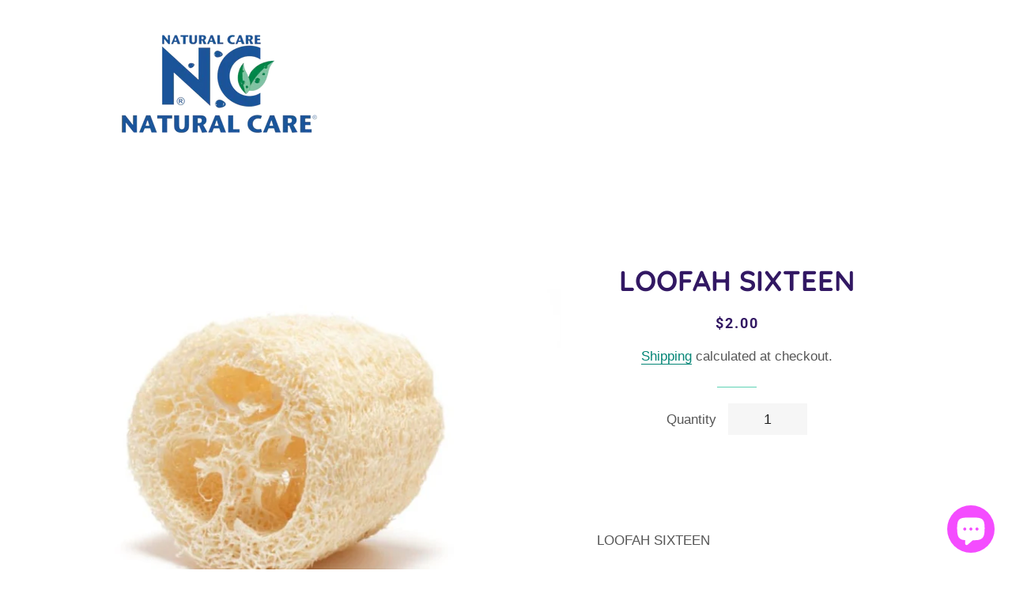

--- FILE ---
content_type: text/javascript
request_url: https://naturalcare.care/cdn/shop/files/mlveda-mcp-code.js?v=11111087948419569219
body_size: 5623
content:
var mcp_option_hide_class=".radio-wrapper",cartclass=".",neglectAnchors=".drawer--right",isSaleClass=!1,saleClass=".",isSaveAmount=!0,saveAmountClass=".grid-product__on-sale",isSalePercentage=!1,salePercentageClass=".",isTextWithPrice=!0,textWithPrice="on sale,now",priceColor="",moneyNeglectClass=".",divInputClass=".",mlveda_condition_flag_input=!1,mlveda_condition_flag_select=!1,queryParameterRegex=/\?.+=.*/g;if(neglectAnchors=="."&&(neglectAnchors="a"),isSaveAmount)var moneyNeglect=saveAmountClass+" .money";else var moneyNeglect="";if(moneyNeglectClass!=".")for(let i=0;i<moneyNeglectClass.split(",").length;i++)i==0?moneyNeglect!=""?moneyNeglect+=", "+moneyNeglectClass.split(",")[0]+" .money":moneyNeglect+=moneyNeglectClass.split(",")[0]+" .money":moneyNeglect+=", "+moneyNeglectClass.split(",")[i]+" .money";var appendStoreCurrency=["collections","search","products"],myURLarray=["collections","search"],mlveda_condition_flag=!1,convert_currency=!1,first_call=!1,flag_for_updateprice=!0,ul_class="",element_of_structure="";typeof Mlveda>"u"&&(Mlveda={}),Mlveda.formatMoney||(Mlveda.formatMoney=function(a2,e){function t(a3,e2){return a3===void 0?e2:a3}function r(a3,e2,r2,o2){if(e2=t(e2,2),r2=t(r2,","),o2=t(o2,"."),isNaN(a3)||a3==null)return 0;var n2=(a3=(a3/100).toFixed(e2)).split(".");return n2[0].replace(/(\d)(?=(\d\d\d)+(?!\d))/g,"$1"+r2)+(n2[1]?o2+n2[1]:"")}typeof a2=="string"&&(a2=a2.replace(".",""));var o="",n=/\{\{\s*(\w+)\s*\}\}/,s=e;switch(s.match(n)[1]){case"amount":o=r(a2,2);break;case"amount_no_decimals":o=r(a2,0);break;case"amount_with_comma_separator":o=r(a2,2,".",",");break;case"amount_with_space_separator":o=r(a2,2," ",",");break;case"amount_with_period_and_space_separator":o=r(a2,2," ",".");break;case"amount_no_decimals_with_comma_separator":o=r(a2,0,".",",");break;case"amount_no_decimals_with_space_separator":o=r(a2,0," ");break;case"amount_with_apostrophe_separator":o=r(a2,2,"'",".")}return s.replace(n,o)});function remove_mlveda(){cartclass!="."&&Array.from(document.querySelectorAll(cartclass)).forEach(e=>{e.innerHTML!=null&&mlveda_regex.test(e.innerHTML)&&(e.innerHTML=e.innerHTML.replace(mlveda_regex,""))})}function mlveda_country_hide(){document.querySelectorAll(mcp_option_hide_class).forEach(element=>{if(element.style.display!="none"&&element.textContent.toLowerCase().trim().indexOf("mlveda_country")!=-1)element.setAttribute("style","display: none !important"),element.querySelectorAll("[data-value]").length>0&&element.querySelectorAll("[value]").length==0&&ul_class==""?element.nodeName=="UL"?element.classList.forEach(classname=>{ul_class==""&&mcp_option_hide_class.indexOf(classname)!=-1&&(ul_class="."+classname)}):element.querySelectorAll("ul").length>0&&(ul_class="."+element.querySelectorAll("ul")[0].classList[0]):element.querySelectorAll("input").length>0&&element_of_structure==""&&element.classList.forEach(classname=>{element_of_structure==""&&mcp_option_hide_class.indexOf(classname)!=-1&&(element_of_structure="."+classname)});else if(element.style.display!="none"&&($m(element).find("[value]").length!=0&&Array.from($m(element).find("[value]")).every(currentValue=>String(currentValue.value).match(pattern))||$m(element).find("[data-value]").length!=0&&Array.from($m(element).find("[data-value]")).every(currentValue=>String($m(currentValue).data("value")).match(pattern)))&&(element.setAttribute("style","display: none !important"),element.textContent.toLowerCase().indexOf("mlveda_country")==-1&&element.parentElement.textContent.toLowerCase().indexOf("mlveda_country")!=-1)){let all_elements=$m(element.parentElement).find(":contains(mlveda_country)");all_elements[all_elements.length-1].style.display!="none"&&all_elements[all_elements.length-1].setAttribute("style","display: none !important")}})}document.addEventListener("DOMSubtreeModified",mlveda_country_hide),isSaleClass&&$m("<style type='text/css'>"+saleClass+"{ visibility : hidden; }</style>").appendTo("head"),isSaveAmount&&$m("<style type='text/css'>"+saveAmountClass+"{ visibility : hidden; }</style>").appendTo("head"),isSalePercentage&&$m("<style type='text/css'>"+salePercentageClass+"{ visibility : hidden; }</style>").appendTo("head"),typeof HTMLSelectElement.prototype.realAddEventListener>"u"&&(HTMLSelectElement.prototype.realAddEventListener=HTMLSelectElement.prototype.addEventListener),HTMLSelectElement.prototype.addEventListener=function(a2,b,c){if(this.realAddEventListener(a2,b,c),window.lastSelectListenerInfo||(window.lastSelectListenerInfo=new Array),a2=="change"&&this.getAttribute("name")!="id"){var mlveda_selectbox_flag=Array.from(this.children).every(currentValue=>pattern.test(currentValue.value.trim()));mlveda_selectbox_flag&&window.lastSelectListenerInfo.push({a:a2,b,c})}},typeof HTMLInputElement.prototype.realAddEventListener>"u"&&(HTMLInputElement.prototype.realAddEventListener=HTMLInputElement.prototype.addEventListener),HTMLInputElement.prototype.addEventListener=function(a2,b,c){if(this.realAddEventListener(a2,b,c),window.lastInputListenerInfo||(window.lastInputListenerInfo=new Array),a2=="change"&&this.getAttribute("name")!="id"&&pattern.test(this.value))if(this.parentElement!=null){var mlveda_selectbox_flag=!1,allinputs=Array.from(this.parentElement.querySelectorAll(this.nodeName.toLowerCase()));allinputs.length==1&&(allinputs=Array.from(this.parentElement.parentElement.querySelectorAll(this.nodeName.toLowerCase()))),allinputs.length>1&&(mlveda_selectbox_flag=allinputs.every(currentValue=>pattern.test(currentValue.value.trim())),mlveda_selectbox_flag&&lastInputListenerInfo.length==0&&window.lastInputListenerInfo.push({a:a2,b,c}))}else lastInputListenerInfo.length==0&&window.lastInputListenerInfo.push({a:a2,b,c})},typeof HTMLFormElement.prototype.realAddEventListener>"u"&&(HTMLFormElement.prototype.realAddEventListener=HTMLFormElement.prototype.addEventListener),HTMLFormElement.prototype.addEventListener=function(a2,b,c){this.realAddEventListener(a2,b,c),window.lastFormListenerInfo||(window.lastFormListenerInfo=new Array),a2=="change"&&this.getAttribute("action")&&this.getAttribute("action").indexOf("/cart/add")!=1&&window.lastFormListenerInfo.push({a:a2,b,c})};var mlveda_observer=new MutationObserver(function(mutations){mutations.forEach(function(mutation){if(typeof mlvedaFlagCalled<"u"&&mlvedaFlagCalled&&typeof window.mlvedadefaultcurrency<"u"&&window.mlvedadefaultcurrency&&ACSCurrency.currentCurrency!=""&&(ACSCurrency.currentCurrency==mlvedaShopCurrency&&$m("span.money").length>0&&Array.from($m("span.money")).some(e=>e.getAttribute("data-currency-"+mlvedaShopCurrency.toLowerCase())==null)?(typeof ACSCurrency<"u"&&typeof ACSCurrency.moneyFormats<"u"&&mlvedaload(),$m('<style type="text/css"> span.money { display: inline;} </style>').appendTo("head"),$m(`<style type="text/css"> .shopify-payment-button,form[action*='/cart/add'] [type='submit']{visibility:visible;}</style>`).appendTo("head")):ACSCurrency.currentCurrency!=mlvedaShopCurrency&&(!convert_currency&&mutation.target.nodeName.toLowerCase()=="span"&&mutation.target.classList.length>0&&mutation.target.className.indexOf("money")!=-1&&(mutation.target.getAttribute("data-currency")||(convert_currency=!0)),!convert_currency&&mutation.target.querySelectorAll("span.money").length>0&&mutation.target.querySelectorAll("span.money").forEach(currentElem=>{currentElem.getAttribute("data-currency")||(convert_currency=!0)}))),mutation.type!="attributes"&&first_call&&!flag_for_updateprice)for(var i=0;i<mutation.addedNodes.length;i++)mutation.addedNodes[i]instanceof Element&&mutation.addedNodes[i].querySelector("span.money")!=null&&(mutation.addedNodes[i].querySelector('a[href*="products"]:not(form[action*="/cart"] a):not(form[action*="/checkout"] a)')!=null&&neglectAnchors!="."&&Array.from(mutation.addedNodes[i].querySelectorAll('a[href*="products"]:not(form[action*="/cart"] a):not(form[action*="/checkout"] a)')).every(elem=>$m(elem).parents(neglectAnchors).length==0)||mutation.addedNodes[i].nodeName=="A")&&($m('<style type="text/css">span.money{ display: none; }</style>').appendTo("head"),flag_for_updateprice=!0)}),flag_for_updateprice&&first_call&&(checkShopifyFormatMoney(),flag_for_updateprice=!1),$m("select:not(.mlveda_country,.vichitra)").each(function(){var flag=1;if($m(this).children().each(function(option){var str=$m(this).val().trim(),res=pattern.test(str);if(res){flag=2;return}else return $m(this).parent().addClass("vichitra"),flag=0,!1}),flag==2){$m(this).addClass("mlveda_country");var mlveda_interval=setInterval(()=>{(typeof lastSelectListenerInfo<"u"&&lastSelectListenerInfo.length>0&&lastSelectListenerInfo[0].a=="change"||$m(this)[0].onchange!=null||typeof lastFormListenerInfo<"u"&&lastFormListenerInfo.length>0&&lastFormListenerInfo[0].a=="change")&&(clearInterval(mlveda_interval),mlveda_condition_flag_select=!0,lastSelectListenerInfo=[],lastFormListenerInfo=[],$m("select.mlveda_country").each(function(){mcp_country&&mcp_country!==null&&$m(this).find("[value="+mcp_country+"]").length>0?($m(this).attr("mlveda_country_found","true"),$m(this).val(mcp_country)[0].dispatchEvent(new Event("change",{bubbles:!0}))):mcp_continent&&mcp_continent!==null&&$m(this).find("[value="+mcp_continent+"]").length>0?($m(this).attr("mlveda_continent_found","true"),$m(this).val(mcp_continent)[0].dispatchEvent(new Event("change",{bubbles:!0}))):mcp_country!==null&&mcp_continent!==null&&$m(this).find('[value="intl"]').length>0&&$m(this).val("intl")[0].dispatchEvent(new Event("change",{bubbles:!0}))}))},100)}}),element_of_structure!=""&&$m(element_of_structure+":not(.mlveda_country,.vichitra)").each(function(){var flag=1;if($m(this).find("input").each(function(option){var str=$m(this).val().trim();if(str!==""){var res=pattern.test(str);if(res){flag=2;return}else return $m(this).parents(element_of_structure).addClass("vichitra"),flag=0,!1}}),flag==2){$m(this).addClass("mlveda_country");var mlveda_interval=setInterval(function(){if(typeof lastInputListenerInfo<"u"&&lastInputListenerInfo.length>0&&lastInputListenerInfo[0].a=="change"||typeof lastFormListenerInfo<"u"&&lastFormListenerInfo.length>0&&lastFormListenerInfo[0].a=="change"){clearInterval(mlveda_interval);var event1=new Event("change",{bubbles:!0});mlveda_condition_flag_input=!0,lastInputListenerInfo=[],lastFormListenerInfo=[],$m(element_of_structure+".mlveda_country").each(function(){mcp_country&&mcp_country!==null&&$m(this).find("input:radio[value="+mcp_country+"]").length>0?($m(this).attr("mlveda_country_found","true"),$m(this).find("input:radio[value="+mcp_country+"]").click(),$m(this).find("input:radio[value="+mcp_country+"]").val(mcp_country).trigger("click"),$m(element_of_structure+".mlveda_country").val(mcp_country)[0].dispatchEvent(new Event("change",{bubbles:!0}))):mcp_continent&&mcp_continent!==null&&$m(this).find("input:radio[value="+mcp_continent+"]").length>0?($m(this).attr("mlveda_continent_found","true"),$m(this).find("input:radio[value="+mcp_continent+"]").click(),$m(this).find("input:radio[value="+mcp_continent+"]").val(mcp_continent).trigger("click"),$m(element_of_structure+".mlveda_country").val(mcp_continent)[0].dispatchEvent(new Event("change",{bubbles:!0}))):mcp_country!==null&&mcp_continent!==null&&$m(this).find("input:radio[value=intl]").length>0&&($m(this).find("input:radio[value=intl]").click(),$m(this).find("input:radio[value='intl']").val("intl").trigger("click"),$m(element_of_structure+".mlveda_country").val("intl")[0].dispatchEvent(new Event("change",{bubbles:!0})))})}},100)}}),convert_currency&&(console.log("mlvedaload call !!!"),typeof ACSCurrency<"u"&&typeof ACSCurrency.moneyFormats<"u"&&mlvedaload(),convert_currency=!1)});$m(document).ready(function(){mlveda_country_hide(),mlveda_observer.observe(document.body,{childList:!0,subtree:!0,attributes:!0}),checkShopifyFormatMoney(),remove_mlveda();var mlveda_style=document.createElement("style");mlveda_style.type="text/css",mlveda_style.innerText='form[action*="/cart"] {visibility: visible}',document.head.appendChild(mlveda_style)}),window.addEventListener("load",function(){setTimeout(function(){isSaleClass&&$m("<style type='text/css'>"+saleClass+"{ visibility : visible; }</style>").appendTo("head"),isSaveAmount&&$m("<style type='text/css'>"+saveAmountClass+"{ visibility : visible; }</style>").appendTo("head"),isSalePercentage&&$m("<style type='text/css'>"+salePercentageClass+"{ visibility : visible; }</style>").appendTo("head"),$m('<style type="text/css">span.money{ display: inline; }</style>').appendTo("head"),$m('<style type="text/css">  span.money {visibility:visible;}</style>').appendTo("head"),$m(`<style type="text/css">  .shopify-payment-button,form[action*='/cart/add'] [type='submit'], form[action*='/cart/add'] [type='button'], form[action*='/cart/add'] [name='add'], form[action*='/cart'] [name='checkout']{visibility:visible;}</style>`).appendTo("head")},3e3)});var mlvedaCallUrl_location="//www.mlveda.com/ShopifyApps/ShopifyMultiPricing/getLocation?shop="+MCP_shop_permanent_domain+"&rnd="+Math.floor(Math.random()*1e10+1),mcp_country=null,mcp_continent=null,countryFound=!1,continentFound=!1,abcd=$m.ajax({url:mlvedaCallUrl_location,type:"GET",dataType:"json",async:!0,timeout:1e4,success:function(response){if(response==="")$m('<style type="text/css">  span.money {visibility:visible;}</style>').appendTo("head"),$m(`<style type="text/css">  .shopify-payment-button,form[action*='/cart/add'] [type='submit'], form[action*='/cart/add'] [type='button'], form[action*='/cart/add'] [name='add'], form[action*='/cart'] [name='checkout']{visibility:visible;}</style>`).appendTo("head");else{var new_flag=!1;mcp_country=response.country,mcp_continent=response.continent,($m("select.mlveda_country").val()!==mcp_country&&mcp_country!=null||$m("select.mlveda_country").val()!==mcp_continent&&mcp_continent!=null||$m("select.mlveda_country").val()!=="intl")&&(mlveda_condition_flag_select&&$m("select.mlveda_country").each(function(){$m(this).find("option[value="+mcp_country+"]").length!=0||$m(this).find("option[value="+mcp_continent+"]").length!=0||$m(this).find('option[value="intl"]').length!=0?($m(this).find("option[value="+mcp_country+"]").length!=0?($m(this).attr("mlveda_country_found","true"),$m(this).val(mcp_country)[0].dispatchEvent(new Event("change",{bubbles:!0}))):$m(this).find("option[value="+mcp_continent+"]").length!=0?($m(this).attr("mlveda_continent_found","true"),$m(this).val(mcp_continent)[0].dispatchEvent(new Event("change",{bubbles:!0}))):$m(this).val("intl")[0].dispatchEvent(new Event("change",{bubbles:!0})),$m('<style type="text/css"> span.money {visibility:visible;}</style>').appendTo("head")):$m('<style type="text/css">  span.money {visibility:visible;}</style>').appendTo("head")}),one_more_flag||$m('<style type="text/css">   span.money {visibility:visible;}</style>').appendTo("head")),($m(element_of_structure+".mlveda_country").val()!==mcp_country&&mcp_country!=null||$m(element_of_structure+".mlveda_country").val()!==mcp_continent&&mcp_continent!=null||$m(element_of_structure+".mlveda_country").val()!=="intl")&&(mlveda_condition_flag_input&&$m(element_of_structure+".mlveda_country").each(function(){$m(this).find("input[value="+mcp_country+"]").length!=0||$m(this).find("input[value="+mcp_continent+"]").length!=0||$m(this).find('input[value="intl"]').length!=0?($m(this).find("input[value="+mcp_country+"]").length!=0?(new_flag=!0,$m(this).attr("mlveda_country_found","true"),$m(element_of_structure+".mlveda_country").find("input:radio[value="+mcp_country+"]").click(),$m(element_of_structure+".mlveda_country").find("input:radio[value="+mcp_country+"]").val(mcp_country).trigger("click"),$m(element_of_structure+".mlveda_country").val(mcp_country)[0].dispatchEvent(new Event("change",{bubbles:!0}))):$m(this).find("input[value="+mcp_continent+"]").length!=0?(new_flag=!0,$m(this).attr("mlveda_continent_found","true"),$m(element_of_structure+".mlveda_country").find("input:radio[value="+mcp_continent+"]").click(),$m(element_of_structure+".mlveda_country").find("input:radio[value="+mcp_continent+"]").val(mcp_continent).trigger("click"),$m(element_of_structure+".mlveda_country").val(mcp_continent)[0].dispatchEvent(new Event("change",{bubbles:!0}))):(new_flag=!0,$m(element_of_structure+".mlveda_country").find("input:radio[value='intl']").click(),$m(element_of_structure+".mlveda_country").find("input:radio[value='intl']").val("intl").trigger("click"),$m(element_of_structure+".mlveda_country").val("intl")[0].dispatchEvent(new Event("change",{bubbles:!0}))),new_flag&&$m('<style type="text/css">  span.money {visibility:visible;}</style>').appendTo("head")):$m('<style type="text/css">   span.money {visibility:visible;}</style>').appendTo("head")}),one_more_flag||$m('<style type="text/css">   span.money {visibility:visible;}</style>').appendTo("head"))}},error:function(xhr,textStatus,errorThrown){$m('<style type="text/css">   span.money {visibility:visible;}</style>').appendTo("head"),$m(`<style type="text/css">  .shopify-payment-button,form[action*='/cart/add'] [type='submit'], form[action*='/cart/add'] [type='button'], form[action*='/cart/add'] [name='add'], form[action*='/cart'] [name='checkout']{visibility:visible;}</style>`).appendTo("head")}});$m("body").delegate("select.mlveda_country","change",function(event){mcp_country!==null&&mcp_continent!==null&&($m("select.mlveda_country").val()&&$m("select.mlveda_country").val()!==mcp_country&&$m("select.mlveda_country").find("option[value="+mcp_country+"]").length!=0?($m("select.mlveda_country").attr("mlveda_country_found","true"),$m("select.mlveda_country").val(mcp_country)[0].dispatchEvent(new Event("change",{bubbles:!0})),$m(".money").parents(".money").removeClass("money"),$m('<style type="text/css"> span.money {visibility:visible;}</style>').appendTo("head")):$m("select.mlveda_country").val()&&$m("select.mlveda_country").val()!==mcp_continent&&$m("select.mlveda_country").attr("mlveda_country_found")===void 0&&$m("select.mlveda_country").find("option[value="+mcp_continent+"]").length!=0?($m("select.mlveda_country").attr("mlveda_continent_found","true"),$m("select.mlveda_country").val(mcp_continent)[0].dispatchEvent(new Event("change",{bubbles:!0})),$m(".money").parents(".money").removeClass("money"),$m('<style type="text/css"> span.money {visibility:visible;}</style>').appendTo("head")):($m("select.mlveda_country").find('option[value="intl"]').length!=0&&$m("select.mlveda_country").attr("mlveda_country_found")===void 0&&$m("select.mlveda_country").attr("mlveda_continent_found")===void 0&&$m("select.mlveda_country").val()&&$m("select.mlveda_country").val()!=="intl"&&(intlFound=!0,$m("select.mlveda_country").val("intl")[0].dispatchEvent(new Event("change",{bubbles:!0})),$m(".money").parents(".money").removeClass("money")),mcp_country!==null&&mcp_continent!==null&&$m('<style type="text/css">  span.money {visibility:visible;}</style>').appendTo("head")))}),$m("body").delegate(element_of_structure+".mlveda_country","change",function(event){mcp_country!==null&&mcp_continent!==null&&($m(element_of_structure+".mlveda_country input:radio:checked").val()&&$m(element_of_structure+".mlveda_country input:radio:checked").val()!==mcp_country&&$m(element_of_structure+".mlveda_country").find("input:radio[value="+mcp_country+"]").length!=0?(countryFound=!0,$m(element_of_structure+".mlveda_country").attr("mlveda_country_found","true"),$m(element_of_structure+".mlveda_country").find("input:radio[value="+mcp_country+"]").click(),$m(element_of_structure+".mlveda_country").find("input:radio[value="+mcp_country+"]").val(mcp_country).trigger("click"),$m(element_of_structure+".mlveda_country").val(mcp_country)[0].dispatchEvent(new Event("change",{bubbles:!0})),$m(".money").parents(".money").removeClass("money"),$m('<style type="text/css">   span.money {visibility:visible;}</style>').appendTo("head")):$m(element_of_structure+".mlveda_country input:radio:checked").val()&&$m(element_of_structure+".mlveda_country input:radio:checked").val()!==mcp_continent&&$m(element_of_structure+".mlveda_country").attr("mlveda_country_found")===void 0&&$m(element_of_structure+".mlveda_country").find("input:radio[value="+mcp_continent+"]").length!=0?(continentFound=!0,$m(element_of_structure+".mlveda_country").attr("mlveda_continent_found","true"),$m(element_of_structure+".mlveda_country").find("input:radio[value="+mcp_continent+"]").click(),$m(element_of_structure+".mlveda_country").find("input:radio[value="+mcp_continent+"]").val(mcp_continent).trigger("click"),$m(element_of_structure+".mlveda_country").val(mcp_continent)[0].dispatchEvent(new Event("change",{bubbles:!0})),$m(".money").parents(".money").removeClass("money"),$m('<style type="text/css">   span.money {visibility:visible;}</style>').appendTo("head")):($m(element_of_structure+".mlveda_country").attr("mlveda_country_found")===void 0&&$m(element_of_structure+".mlveda_country").attr("mlveda_continent_found")===void 0&&$m(element_of_structure+".mlveda_country input:radio:checked").val()&&$m(element_of_structure+".mlveda_country input:radio:checked").val()!=="intl"&&$m(element_of_structure+".mlveda_country").find('input[value="intl"]').length!=0&&($m(element_of_structure+".mlveda_country").find("input:radio[value='intl']").click(),$m(element_of_structure+".mlveda_country").find("input:radio[value='intl']").val("intl").trigger("click"),$m(element_of_structure+".mlveda_country").val("intl")[0].dispatchEvent(new Event("change",{bubbles:!0})),$m(".money").parents(".money").removeClass("money")),$m('<style type="text/css">   span.money {visibility:visible;}</style>').appendTo("head")))});function checkProductRange(currentElement,parentElement){return currentProductName=$m(currentElement).attr("href").split("/")[$m(currentElement).attr("href").split("/").length-1],$m(parentElement).find('a[href*="/products/"]').toArray().every(function(element){var singleProductName=$m(element).attr("href").split("/")[$m(element).attr("href").split("/").length-1];return singleProductName.split("?")[0]==currentProductName.split("?")[0]})}function findSaleDetails(className){var TotalSaleClass=className.split(",").length,tempSaleTag=$m(this).find(className);if(tempSaleTag.length==0&&$m(this).parent().find(className).length<=TotalSaleClass&&(tempSaleTag=$m(this).parent().find(className),tempSaleTag.length==0&&checkProductRange($m(this),$m(this).parent().parent())&&$m(this).parent().parent().find(className).length<=TotalSaleClass&&(tempSaleTag=$m(this).parent().parent().find(className),tempSaleTag.length==0&&checkProductRange($m(this),$m(this).parent().parent().parent().parent())&&$m(this).parent().parent().parent().parent().find(className).length<=TotalSaleClass&&(tempSaleTag=$m(this).parent().parent().parent().parent().find(className)))),tempSaleTag&&tempSaleTag.text().toLowerCase().indexOf("sold")==-1)return tempSaleTag}var Fromregex=/from|von|Ã  partir de|desde|van|de|da|\+/i,Textremoved=textWithPrice.replaceAll(",","|"),tRegex=new RegExp(Textremoved,"gi");function removeFrom(){$m(".money").parent().find(".icon-fallback-text").remove();for(var spanmoneyelement=document.querySelectorAll("span.money"),i=0;i<spanmoneyelement.length;i++)if(!(spanmoneyelement[i].closest('form[action*="/cart"]')!=null&&spanmoneyelement[i].closest('form[action*="/add"]')==null)){var fromelement=spanmoneyelement[i].parentNode;if(fromelement!=null&&!Fromregex.test(fromelement.textContent)&&(fromelement=fromelement.parentNode),fromelement!=null){var frommatch=fromelement.textContent.match(Fromregex);if(frommatch!=null&&$m(fromelement).find("select[name='id']").length<=0)for(var allElements=fromelement.querySelectorAll("*"),j=0;j<allElements.length;j++)allElements[j]&&allElements[j].previousSibling&&Fromregex.test(allElements[j].previousSibling.textContent.trim())&&allElements[j].previousSibling.textContent.trim().match(Fromregex)&&(allElements[j].previousSibling.textContent.trim().match(Fromregex)[0].length==allElements[j].previousSibling.textContent.trim().length||textWithPrice.length>0&&allElements[j].previousSibling.textContent.trim().match(tRegex)!=null)&&(allElements[j].previousSibling.textContent=allElements[j].previousSibling.textContent.replace(Fromregex,"")),allElements[j]&&allElements[j].nextSibling&&Fromregex.test(allElements[j].nextSibling.textContent.trim())&&allElements[j].nextSibling.textContent.trim().match(Fromregex)&&(allElements[j].nextSibling.textContent.trim().match(Fromregex)[0].length==allElements[j].nextSibling.textContent.trim().length||textWithPrice.length>0&&allElements[j].nextSibling.textContent.trim().match(tRegex)!=null)&&(allElements[j].nextSibling.textContent=allElements[j].nextSibling.textContent.replace(Fromregex,"")),allElements[j].children.length==0&&allElements[j].textContent!=null&&Fromregex.test(allElements[j].textContent)&&allElements[j].textContent.trim().match(Fromregex)&&(allElements[j].textContent.trim().match(Fromregex)[0].length===allElements[j].textContent.trim().length||textWithPrice.length>0&&allElements[j].textContent.trim().match(tRegex)!=null)&&(allElements[j].innerHTML=allElements[j].textContent.replace(Fromregex,""))}}}function removeOtherText(referenceElement,Texttoberemoved){Texttoberemoved=Texttoberemoved.toLowerCase().replaceAll(",","|");for(var textRegex=new RegExp(Texttoberemoved,"gi"),i=0;i<referenceElement.length;i++){var tempElemet=referenceElement[i].parentNode;tempElemet.innerHTML.match(textRegex)==null&&(tempElemet=tempElemet.parentNode);for(var a2=0;a2<tempElemet.children.length;a2++)tempElemet.children[a2].previousSibling!=null&&tempElemet.children[a2].previousSibling.textContent.trim().length>0&&textRegex.test(tempElemet.children[a2].previousSibling.textContent.trim())&&(tempElemet.children[a2].previousSibling.textContent=tempElemet.children[a2].previousSibling.textContent.replace(textRegex,"")),tempElemet.children[a2].innerHTML!=null&&textRegex.test(tempElemet.children[a2].innerHTML)&&(tempElemet.children[a2].innerHTML=tempElemet.children[a2].innerHTML.replace(textRegex,""))}}var mlvedaCallUrl_prices="//www.mlveda.com/ShopifyApps/ShopifyMultiPricing/getPrices?shop="+MCP_shop_permanent_domain;function checkShopifyFormatMoney(){mlvedaFlagCalled=!1;var data=[],mlvedaData={};if($m.fn.removeAttributes=function(){return this.each(function(){var attributes=$m.map(this.attributes,function(item){return item.name}),span=$m(this);$m.each(attributes,function(i,item){span.removeAttr(item)})})},removeFrom(),$m('a[href*="/products/"]').each(function(){if($m(this).attr("href").indexOf(".jpeg")==-1&&$m(this).attr("href").indexOf(".jpg")==-1&&$m(this).attr("href").indexOf(".png")==-1){var $mhandleArray=$m(this).attr("href").split("/"),$mhandle=$mhandleArray[$mhandleArray.length-1].split("?")[0];data.every(e=>e.url!==$mhandle)&&data.push({url:decodeURI($mhandle)})}}),mlvedaData={data},data=="")return first_call=!0,isSaleClass&&$m("<style type='text/css'>"+saleClass+"{ visibility : visible; }</style>").appendTo("head"),isSaveAmount&&$m("<style type='text/css'>"+saveAmountClass+"{ visibility : visible; }</style>").appendTo("head"),isSalePercentage&&$m("<style type='text/css'>"+salePercentageClass+"{ visibility : visible; }</style>").appendTo("head"),mlvedaFlagCalled=!0,typeof ACSCurrency<"u"&&typeof ACSCurrency.moneyFormats<"u"&&mlvedaload(),!1;var abcd2=$m.ajax({url:mlvedaCallUrl_prices,type:"POST",dataType:"json",timeout:1e4,data:{data:JSON.stringify(mlvedaData)},success:function(response){response===""?(first_call=!0,removeFrom(),isSaleClass&&$m("<style type='text/css'>"+saleClass+"{ visibility : visible; }</style>").appendTo("head"),isSaveAmount&&$m("<style type='text/css'>"+saveAmountClass+"{ visibility : visible; }</style>").appendTo("head"),isSalePercentage&&$m("<style type='text/css'>"+salePercentageClass+"{ visibility : visible; }</style>").appendTo("head"),$m('<style type="text/css">span.money { display: inline; }</style>').appendTo("head"),mlvedaFlagCalled=!0,typeof ACSCurrency<"u"&&typeof ACSCurrency.moneyFormats<"u"&&mlvedaload()):(first_call=!0,removeFrom(),$m(".money").parents(".money").removeClass("money"),$m.each(response.data,function(index,element){element.price&&$m("a").each(function(){if($m(this).attr("href")&&$m(this).parents(neglectAnchors).length==0&&$m(this).attr("href").indexOf("view=quick")==-1&&$m(this).attr("href").replace(/\?.*/,"").split("/")[$m(this).attr("href").replace(/\?.*/,"").split("/").length-1]===encodeURI(element.url))if(element.variantId&&$m(this).attr("href",$m(this).attr("href").split("?variant=")[0]+"?variant="+element.variantId),$m(this).parent().parent().find('form[action*="/cart/add"] input[name="id"]').length>0&&element.variantId&&$m(this).parent().parent().find('form[action*="/cart/add"] input[name="id"]').val(element.variantId),$mmlvedamoney=$m(this).find(".money:not("+moneyNeglect+")"),!$mmlvedamoney.html()&&$m(this).parent().find(".money:not("+moneyNeglect+")").length<=3&&($mmlvedamoney=$m(this).parent().find(".money:not("+moneyNeglect+")"),!$mmlvedamoney.html()&&$m(this).parent().parent().find(".money:not("+moneyNeglect+")").length<=3&&($mmlvedamoney=$m(this).parent().parent().find(".money:not("+moneyNeglect+")"))),$mmlvedamoney.html()&&$m(this).parent().parent().find("select[name='id']").closest("form:visible").length==0&&$m(this).parents('form[action*="/cart"]').length==0){if($mmlvedamoney.parents(".price__sale").length>0&&$mmlvedamoney.parents(".price__regular").length>0)if($mmlvedamoney.parents(".price__sale").find(".price-item--regular").length>0){if($m(this).find(".money").length>0)var $mfirstMlvedamoney=$m(this).find(".money:not(.price__sale .price-item--regular .money)"),$msecondMlvedamoney=$m(this).find(".price__sale .price-item--regular .money");else if($m(this).parent().find(".money").length>0&&checkProductRange($m(this),$m(this).parent()))var $mfirstMlvedamoney=$m(this).parent().find(".money:not(.price__sale .price-item--regular .money)"),$msecondMlvedamoney=$m(this).parent().find(".price__sale .price-item--regular .money");else if($m(this).parent().parent().find(".money").length>0&&checkProductRange($m(this),$m(this).parent().parent()))var $mfirstMlvedamoney=$m(this).parent().parent().find(".money:not(.price__sale .price-item--regular .money)"),$msecondMlvedamoney=$m(this).parent().parent().find(".price__sale .price-item--regular .money")}else if($mmlvedamoney.parents(".price__sale").find(".price-item--compare").length>0){if($m(this).find(".money").length>0)var $mfirstMlvedamoney=$m(this).find(".money:not(.price__sale .price-item--compare .money)"),$msecondMlvedamoney=$m(this).find(".price__sale .price-item--compare .money");else if($m(this).parent().find(".money").length>0&&checkProductRange($m(this),$m(this).parent()))var $mfirstMlvedamoney=$m(this).parent().find(".money:not(.price__sale .price-item--compare .money)"),$msecondMlvedamoney=$m(this).parent().find(".price__sale .price-item--compare .money");else if($m(this).parent().parent().find(".money").length>0&&checkProductRange($m(this),$m(this).parent().parent()))var $mfirstMlvedamoney=$m(this).parent().parent().find(".money:not(.price__sale .price-item--compare .money)"),$msecondMlvedamoney=$m(this).parent().parent().find(".price__sale .price-item--compare .money")}else var $mfirstMlvedamoney=$mmlvedamoney[0]!=null?$m($mmlvedamoney[0]):null,$msecondMlvedamoney=$mmlvedamoney[1]!=null?$m($mmlvedamoney[1]):null;else var $mfirstMlvedamoney=$mmlvedamoney[0]!=null?$m($mmlvedamoney[0]):null,$msecondMlvedamoney=$mmlvedamoney[1]!=null?$m($mmlvedamoney[1]):null;var $saleElement;isSaleClass&&($saleElement=findSaleDetails.call($m(this),saleClass));var $saveAmountElement;isSaveAmount&&($saveAmountElement=findSaleDetails.call($m(this),saveAmountClass));var $salePercentage;isSalePercentage&&($salePercentage=findSaleDetails.call($m(this),salePercentageClass));var element_price,element_compare_at_price;if(element_price=element.price.indexOf(".")==-1?element.price*100:element.price,element.compare_at_price&&(element_compare_at_price=element.compare_at_price.indexOf(".")==-1?element.compare_at_price*100:element.compare_at_price),$msecondMlvedamoney==null||$msecondMlvedamoney.length==0)$mfirstMlvedamoney.html(Mlveda.formatMoney(element_price,MCP_shop_money_format)),$mfirstMlvedamoney.removeAttributes(),$mfirstMlvedamoney.addClass("money"),priceColor==""&&(a=$m(this).css("color")),pcolor=priceColor==""?a:priceColor,$mfirstMlvedamoney.each(function(){this.setAttribute("style","color: "+pcolor+"!important")}),typeof element_compare_at_price<"u"?(typeof $saveAmountElement<"u"&&$saveAmountElement.find("span.money").replaceWith(Mlveda.formatMoney((element_compare_at_price-element_price).toFixed(2),MCP_shop_money_format_with_span_money)),typeof $salePercentage<"u"&&typeof $salePercentage.html()<"u"&&$salePercentage.html($salePercentage.html().replace(/\d{1,2}%/g,""+((element_compare_at_price-element_price)*100/element_compare_at_price).toFixed(0)+"%"))):(typeof $saleElement<"u"&&$saleElement.each((i,elem)=>{$m(elem).find(".money").length==0&&$m(elem).hide()}),typeof $saveAmountElement<"u"&&$saveAmountElement.each((i,elem)=>{$m(elem).find(".money").length>0&&$m(elem).hide()}),typeof $salePercentage<"u"&&$salePercentage.each((i,elem)=>{$m(elem).find(".money").length==0&&$m(elem).hide()}),isTextWithPrice&&removeOtherText($mfirstMlvedamoney,textWithPrice));else{var currentPrice=new RegExp("[,|.]{1}[0-9]{2}$","g").test($msecondMlvedamoney.html().replace(/[^0-9 .,]/g,"").trim())?parseInt($msecondMlvedamoney.html().replace(/[^0-9]/g,""),10)/100:parseInt($msecondMlvedamoney.html().replace(/[^0-9]/g,""),10),previousPrice=new RegExp("[,|.]{1}[0-9]{2}$","g").test($mfirstMlvedamoney.html().replace(/[^0-9 .,]/g,"").trim())?parseInt($mfirstMlvedamoney.html().replace(/[^0-9]/g,""),10)/100:parseInt($mfirstMlvedamoney.html().replace(/[^0-9]/g,""),10);currentPrice>=previousPrice?!element_compare_at_price||parseFloat(element_compare_at_price)<=parseFloat(element_price)?($mfirstMlvedamoney.html(Mlveda.formatMoney(element_price,MCP_shop_money_format)),$msecondMlvedamoney.html(""),$mfirstMlvedamoney.removeAttributes(),$mfirstMlvedamoney.addClass("money"),$msecondMlvedamoney.removeClass("money"),priceColor==""&&(a=$m(this).css("color")),pcolor=priceColor==""?a:priceColor,$mfirstMlvedamoney.each(function(){this.setAttribute("style","color: "+pcolor+"!important")}),typeof $saleElement<"u"&&$saleElement.each((i,elem)=>{$m(elem).find(".money").length==0&&$m(elem).hide()}),typeof $saveAmountElement<"u"&&$saveAmountElement.each((i,elem)=>{$m(elem).find(".money").length>0&&$m(elem).hide()}),typeof $salePercentage<"u"&&$salePercentage.each((i,elem)=>{$m(elem).find(".money").length==0&&$m(elem).hide()}),isTextWithPrice&&removeOtherText($mfirstMlvedamoney,textWithPrice)):($msecondMlvedamoney.html(Mlveda.formatMoney(element_compare_at_price,MCP_shop_money_format)),$mfirstMlvedamoney.html(Mlveda.formatMoney(element_price,MCP_shop_money_format)),$msecondMlvedamoney.removeAttributes(),$msecondMlvedamoney.addClass("money"),$mfirstMlvedamoney.removeAttributes(),$mfirstMlvedamoney.addClass("money"),typeof $saveAmountElement<"u"&&$saveAmountElement.find("span.money").replaceWith(Mlveda.formatMoney((element_compare_at_price-element_price).toFixed(2),MCP_shop_money_format_with_span_money)),typeof $salePercentage<"u"&&typeof $salePercentage.html()<"u"&&$salePercentage.html($salePercentage.html().replace(/\d{1,2}%/g,""+((element_compare_at_price-element_price)*100/element_compare_at_price).toFixed(0)+"%"))):currentPrice<previousPrice&&(!element_compare_at_price||parseFloat(element_compare_at_price)<=parseFloat(element_price)?($msecondMlvedamoney.html(Mlveda.formatMoney(element_price,MCP_shop_money_format)),$mfirstMlvedamoney.html(""),$msecondMlvedamoney.removeAttributes(),$msecondMlvedamoney.addClass("money"),$mfirstMlvedamoney.removeClass("money"),priceColor==""&&(a=$m(this).css("color")),pcolor=priceColor==""?a:priceColor,$msecondMlvedamoney.each(function(){this.setAttribute("style","color: "+pcolor+"!important")}),typeof $saleElement<"u"&&$saleElement.each((i,elem)=>{$m(elem).find(".money").length==0&&$m(elem).hide()}),typeof $saveAmountElement<"u"&&$saveAmountElement.each((i,elem)=>{$m(elem).find(".money").length>0&&$m(elem).hide()}),typeof $salePercentage<"u"&&$salePercentage.each((i,elem)=>{$m(elem).find(".money").length==0&&$m(elem).hide()}),isTextWithPrice&&removeOtherText($msecondMlvedamoney,textWithPrice)):($mfirstMlvedamoney.html(Mlveda.formatMoney(element_compare_at_price,MCP_shop_money_format)),$msecondMlvedamoney.html(Mlveda.formatMoney(element_price,MCP_shop_money_format)),$mfirstMlvedamoney.removeAttributes(),$mfirstMlvedamoney.addClass("money"),$msecondMlvedamoney.removeAttributes(),$msecondMlvedamoney.addClass("money"),typeof $saveAmountElement<"u"&&$saveAmountElement.find("span.money").replaceWith(Mlveda.formatMoney((element_compare_at_price-element_price).toFixed(2),MCP_shop_money_format_with_span_money)),typeof $salePercentage<"u"&&typeof $salePercentage.html()<"u"&&$salePercentage.html($salePercentage.html().replace(/\d{1,2}%/g,""+((element_compare_at_price-element_price)*100/element_compare_at_price).toFixed(0)+"%"))))}}else{var $saleElement;isSaleClass&&($saleElement=findSaleDetails.call($m(this),saleClass));var $saveAmountElement;isSaveAmount&&($saveAmountElement=findSaleDetails.call($m(this),saveAmountClass));var $salePercentage;isSalePercentage&&($salePercentage=findSaleDetails.call($m(this),salePercentageClass)),typeof $saleElement<"u"&&$saleElement.each((i,elem)=>{$m(elem).find(".money").length==0&&$m(elem).hide()}),typeof $saveAmountElement<"u"&&$saveAmountElement.each((i,elem)=>{$m(elem).find(".money").length>0&&$m(elem).hide()}),typeof $salePercentage<"u"&&$salePercentage.each((i,elem)=>{$m(elem).find(".money").length==0&&$m(elem).hide()})}})}),isSaleClass&&$m("<style type='text/css'>"+saleClass+"{ visibility : visible; }</style>").appendTo("head"),isSaveAmount&&$m("<style type='text/css'>"+saveAmountClass+"{ visibility : visible; }</style>").appendTo("head"),isSalePercentage&&$m("<style type='text/css'>"+salePercentageClass+"{ visibility : visible; }</style>").appendTo("head"),mlvedaFlagCalled=!0,typeof ACSCurrency<"u"&&typeof ACSCurrency.moneyFormats<"u"&&mlvedaload())},error:function(xhr,textStatus,errorThrown){removeFrom(),isSaleClass&&$m("<style type='text/css'>"+saleClass+"{ visibility : visible; }</style>").appendTo("head"),isSaveAmount&&$m("<style type='text/css'>"+saveAmountClass+"{ visibility : visible; }</style>").appendTo("head"),isSalePercentage&&$m("<style type='text/css'>"+salePercentageClass+"{ visibility : visible; }</style>").appendTo("head"),$m('<style type="text/css">span.money{ display: inline; }</style>').appendTo("head"),mlvedaFlagCalled=!0,typeof ACSCurrency<"u"&&typeof ACSCurrency.moneyFormats<"u"&&mlvedaload()}})}(function(){const open=XMLHttpRequest.prototype.open;XMLHttpRequest.prototype.open=function(){var url_before_ajax=arguments;if(shopify_supported_currencies.length>4&&window.location.href.indexOf("/cart")==-1)for(mysingleURL of appendStoreCurrency){var singleURL=mysingleURL.trim();singleURL.length>0&&typeof url_before_ajax<"u"&&url_before_ajax[1].indexOf("currency="+mlvedaShopCurrency)==-1&&url_before_ajax[1].indexOf(singleURL)!=-1&&(url_before_ajax[1].indexOf("&")!=-1||url_before_ajax[1].indexOf("?")!=-1?url_before_ajax[1]=url_before_ajax[1]+"&currency="+mlvedaShopCurrency:url_before_ajax[1]=url_before_ajax[1]+"?currency="+mlvedaShopCurrency)}return open.apply(this,arguments)};const send=XMLHttpRequest.prototype.send;XMLHttpRequest.prototype.send=function(){return this.addEventListener("load",function(){(this.responseURL.indexOf("add.js")!=-1||this.responseURL.indexOf("change.js")!=-1||this.responseURL.indexOf("update.js")!=-1||this.responseURL.indexOf("cart")!=-1)&&remove_mlveda()}),send.apply(this,arguments)};const fetch=window.fetch;window.fetch=function(){var e=arguments;if(shopify_supported_currencies.length>4&&window.location.href.indexOf("/cart")==-1){for(mysingleURL of appendStoreCurrency){var singleURL=mysingleURL.trim();singleURL.length>0&&typeof arguments<"u"&&arguments[0].indexOf("currency="+mlvedaShopCurrency)==-1&&arguments[0].indexOf(singleURL)!=-1&&(arguments[0].indexOf("&")!=-1||arguments[0].indexOf("?")!=-1?arguments[0]=arguments[0]+"&currency="+mlvedaShopCurrency:arguments[0]=arguments[0]+"?currency="+mlvedaShopCurrency)}if(e[0].indexOf("checkouts.json")!=-1){var newBODY={...JSON.parse(e[1].body)};newBODY.checkout.presentment_currency!=ACSCurrency.currentCurrency&&(newBODY.checkout.presentment_currency=ACSCurrency.currentCurrency),arguments[1].body=JSON.stringify(newBODY)}}return fetch.apply(this,Array.prototype.slice.call(arguments)).then(function(t){if(!t.ok)return t;try{setTimeout(function(){(t.url.indexOf("add.js")!=-1||t.url.indexOf("change.js")!=-1||t.url.indexOf("update.js")!=-1||t.url.indexOf("cart")!=-1)&&remove_mlveda()},300)}catch(e2){console&&console.warn&&console.warn("[shop_events_listener] Error in handleFetchRequest:  "+e2.message)}return t})}})();
//# sourceMappingURL=/cdn/shop/files/mlveda-mcp-code.js.map?v=11111087948419569219
